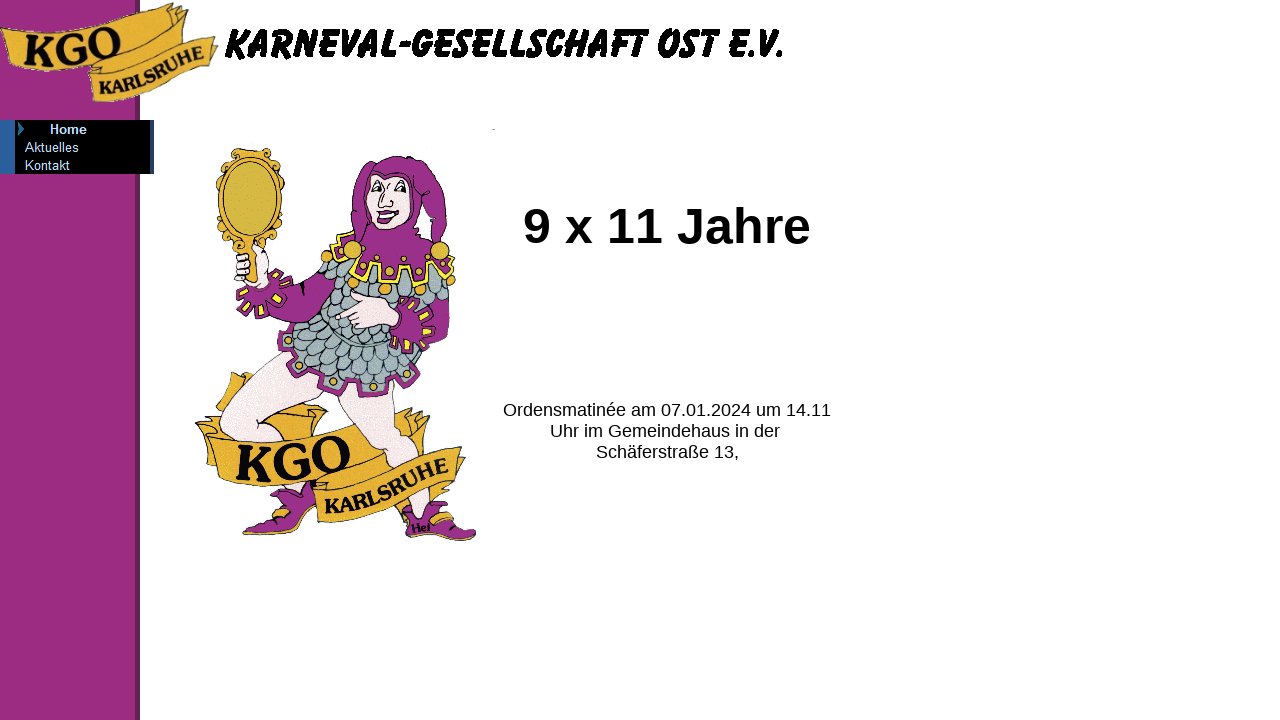

--- FILE ---
content_type: text/html
request_url: http://kgo-karlsruhe.de/
body_size: 515
content:

<!DOCTYPE HTML PUBLIC "-//W3C//DTD HTML 4.01 Frameset//EN" "http://www.w3.org/TR/html4/frameset.dtd">
<HTML>
<HEAD>
<TITLE>Home</TITLE>
<META HTTP-EQUIV="Content-Type" CONTENT="text/html; charset=ISO-8859-1">
<META NAME="Author" CONTENT="J B">
<META NAME="Keywords" CONTENT="KGO Karneval FKF Fastnacht Verein Gugge  Dodderdabber Fasching Aierschachdl ">
<META NAME="Generator" CONTENT="NetObjects Fusion 7 für Windows">
</HEAD>
<FRAMESET BORDER="0" FRAMESPACING="0" FRAMEBORDER="0" ROWS="118,*">
    <FRAME NAME="header" TITLE="header" SRC="./html/header_zeromargins.html" SCROLLING="AUTO" MARGINWIDTH="2" MARGINHEIGHT="1" FRAMEBORDER="0" NORESIZE="NORESIZE">
    <FRAMESET COLS="184,*">
        <FRAME NAME="links" TITLE="links" SRC="./left_index.html" SCROLLING="AUTO" MARGINWIDTH="2" MARGINHEIGHT="1" FRAMEBORDER="0" NORESIZE="NORESIZE">
        <FRAME NAME="Haupttext" TITLE="Haupttext" SRC="./body_index.html" SCROLLING="AUTO" MARGINWIDTH="2" MARGINHEIGHT="2" FRAMEBORDER="0">
    </FRAMESET>
</FRAMESET>
</HTML>
 

--- FILE ---
content_type: text/html
request_url: http://kgo-karlsruhe.de/html/header_zeromargins.html
body_size: 681
content:

<!DOCTYPE HTML PUBLIC "-//W3C//DTD HTML 4.01 Transitional//EN" "http://www.w3.org/TR/html4/loose.dtd">
<HTML>
<HEAD>
<TITLE>Home</TITLE>
<META HTTP-EQUIV="Content-Type" CONTENT="text/html; charset=ISO-8859-1">
<META NAME="Author" CONTENT="J B">
<META NAME="Keywords" CONTENT="KGO Karneval FKF Fastnacht Verein Gugge  Dodderdabber Fasching Aierschachdl ">
<META NAME="Generator" CONTENT="NetObjects Fusion 7 für Windows">
<BASE TARGET="_parent">
<LINK REL="STYLESHEET" TYPE="text/css" HREF="../html/fusion.css">
<LINK REL="STYLESHEET" TYPE="text/css" HREF="../html/style.css">
<LINK REL="STYLESHEET" TYPE="text/css" HREF="../html/site.css">
<STYLE TYPE="text/css" TITLE="NOF_STYLE_SHEET">
<!--
body { margin:2px 2px 0px 0px; width: 914px; }
div#LayoutLYR { float:left; position:absolute; }
div#Bild404LYR { position:absolute; top:16px; left:224px; width:560px; height:59px; z-index:1 }
div#Bild405LYR { position:absolute; top:0px; left:0px; width:219px; height:100px; z-index:2 }
-->
</STYLE>

</HEAD>
<BODY>
    <DIV ID="LayoutLYR">
        <DIV ID="Bild404LYR"><IMG ID="Bild404" HEIGHT="59" WIDTH="560" SRC="../assets/images/banner.gif" BORDER="0"></DIV>
        <DIV ID="Bild405LYR"><IMG ID="Bild405" HEIGHT="100" WIDTH="219" SRC="../assets/images/schrift.gif" BORDER="0"></DIV>
    </DIV>
</BODY>
</HTML>
 

--- FILE ---
content_type: text/html
request_url: http://kgo-karlsruhe.de/left_index.html
body_size: 759
content:

<!DOCTYPE HTML PUBLIC "-//W3C//DTD HTML 4.01 Transitional//EN" "http://www.w3.org/TR/html4/loose.dtd">
<HTML>
<HEAD>
<TITLE>Home</TITLE>
<META HTTP-EQUIV="Content-Type" CONTENT="text/html; charset=ISO-8859-1">
<META NAME="Author" CONTENT="J B">
<META NAME="Keywords" CONTENT="KGO Karneval FKF Fastnacht Verein Gugge  Dodderdabber Fasching Aierschachdl ">
<META NAME="Generator" CONTENT="NetObjects Fusion 7 für Windows">
<BASE TARGET="_parent">
<SCRIPT TYPE="text/javascript" SRC="./assets/jquery.js">
</SCRIPT>
<SCRIPT TYPE="text/javascript" SRC="./assets/navbars.js">
</SCRIPT>
<LINK REL="STYLESHEET" TYPE="text/css" HREF="./html/fusion.css">
<LINK REL="STYLESHEET" TYPE="text/css" HREF="./html/style.css">
<LINK REL="STYLESHEET" TYPE="text/css" HREF="./html/site.css">
<STYLE TYPE="text/css" TITLE="NOF_STYLE_SHEET">
<!--
body { margin:2px 2px 0px 0px; width: 914px; }
div#LayoutLYR { float:left; position:absolute; }
div#Navigationsleiste2LYR { position:absolute; top:0px; left:0px; width:165px; height:54px; z-index:1 }
-->
</STYLE>

<SCRIPT TYPE="text/javascript" SRC="./left_index.js">
</SCRIPT>
</HEAD>
<BODY>
    <DIV ID="LayoutLYR">
        <DIV ID="Navigationsleiste2LYR">
            <UL ID="Navigationsleiste2" STYLE="z-index: 1000; display: none;">
                <LI ID="Navigationsschaltflaeche1"><A HREF="./index.html" TITLE="Home">Home</A></LI>
                <LI ID="Navigationsschaltflaeche2"><A HREF="./html/aktuelles.html" TITLE="Aktuelles">Aktuelles</A></LI>
                <LI ID="Navigationsschaltflaeche3"><A HREF="./html/kontakt.html" TITLE="Kontakt">Kontakt</A></LI>
            </UL>
        </DIV>
    </DIV>
</BODY>
</HTML>
 

--- FILE ---
content_type: text/html
request_url: http://kgo-karlsruhe.de/body_index.html
body_size: 1073
content:

<!DOCTYPE HTML PUBLIC "-//W3C//DTD HTML 4.01 Transitional//EN" "http://www.w3.org/TR/html4/loose.dtd">
<HTML>
<HEAD>
<TITLE>Home</TITLE>
<META HTTP-EQUIV="Content-Type" CONTENT="text/html; charset=ISO-8859-1">
<META NAME="Author" CONTENT="J B">
<META NAME="Keywords" CONTENT="KGO Karneval FKF Fastnacht Verein Gugge  Dodderdabber Fasching Aierschachdl ">
<META NAME="Generator" CONTENT="NetObjects Fusion 7 für Windows">
<BASE TARGET="_parent">
<SCRIPT TYPE="text/javascript" SRC="./assets/jquery.js">
</SCRIPT>
<SCRIPT TYPE="text/javascript" SRC="./assets/navbars.js">
</SCRIPT>
<LINK REL="STYLESHEET" TYPE="text/css" HREF="./html/fusion.css">
<LINK REL="STYLESHEET" TYPE="text/css" HREF="./html/style.css">
<LINK REL="STYLESHEET" TYPE="text/css" HREF="./html/site.css">
<STYLE TYPE="text/css" TITLE="NOF_STYLE_SHEET">
<!--
body { margin:2px 2px 0px 0px; width: 914px; }
div#LayoutLYR { float:left; position:absolute; }
div#Tabelle1LYR { position:absolute; top:0px; left:0px; width:653px; height:457px; z-index:1 }
-->
</STYLE>

</HEAD>
<BODY STYLE="background-image: none;">
    <DIV ID="LayoutLYR">
        <DIV ID="Tabelle1LYR">
            <TABLE ID="Tabelle1" BORDER="0" CELLSPACING="2" CELLPADDING="2" WIDTH="100%" STYLE="height: 457px;">
                <TR STYLE="height: 68px;">
                    <TD ROWSPAN="4" WIDTH="307">
                        <P STYLE="margin-bottom: 0px;"><IMG ID="Bild410" HEIGHT="438" WIDTH="307" SRC="./assets/images/Tillklein.gif" VSPACE="0" HSPACE="0" ALIGN="top" BORDER="0" ALT="Tillklein" TITLE="Tillklein"></P>
                    </TD>
                    <TD WIDTH="332">
                        <P STYLE="text-align: center; margin-bottom: 0px;"><B><SPAN STYLE="font-family: Arial,Helvetica,Geneva,Sans-serif; font-size: 20px;"></SPAN></B>&nbsp;</P>
                    </TD>
                </TR>
                <TR STYLE="height: 137px;">
                    <TD VALIGN="TOP">
                        <P STYLE="text-align: center; margin-bottom: 0px;"><B><SPAN STYLE="font-size: 50px;">9 x 11 Jahre</SPAN></B></P>
                    </TD>
                </TR>
                <TR STYLE="height: 54px;">
                    <TD>
                        <P STYLE="margin-bottom: 0px;">&nbsp;</P>
                    </TD>
                </TR>
                <TR STYLE="height: 172px;">
                    <TD VALIGN="TOP">
                        <P STYLE="text-align: center; margin-bottom: 0px;"><SPAN STYLE="font-size: 18px;"><SPAN STYLE="font-family: Arial,Helvetica,Geneva,Sans-serif;"></SPAN>Ordensmatinée am 07.01.2024 um 14.11 Uhr im Gemeindehaus in der&nbsp; Schäferstraße 13, </SPAN></P>
                    </TD>
                </TR>
            </TABLE>
        </DIV>
    </DIV>
</BODY>
</HTML>
 

--- FILE ---
content_type: text/css
request_url: http://kgo-karlsruhe.de/html/style.css
body_size: 365
content:
/* CSS-Definitionsdatei, die SiteStyle-Stylesheets enthält */
BODY { color: rgb(0,0,0); background-image: url( "../assets/images/background.gif" )}
 P { font-family: Arial, Helvetica, Geneva, Sans-serif}
 
.nof_BusinessPurpleBlueBanners1-Banner1 {
font-family:Arial; font-size:32px; font-weight:700; font-style:normal; color:#990099 
}

.nof_BusinessPurpleBlueNavbar2-Regular {
font-family:Arial; font-size:13px; font-weight:400; font-style:normal; color:#bfdfff 
}

.nof_BusinessPurpleBlueNavbar4-Rollover {
font-family:Arial; font-size:13px; font-weight:700; font-style:normal; color:#bfdfff 
}

.nof_BusinessPurpleBlueNavbar6-Highlighted {
font-family:Arial; font-size:13px; font-weight:700; font-style:normal; color:#bfdfff 
}

.nof_BusinessPurpleBlueNavbar8-HighlightedRollover {
font-family:Arial; font-size:13px; font-weight:700; font-style:normal; color:#bfdfff 
}

.nof_BusinessPurpleBlueNavbar3-Regular {
font-family:Arial; font-size:12px; font-weight:400; font-style:normal; color:#bfdfff 
}

.nof_BusinessPurpleBlueNavbar5-Rollover {
font-family:Arial; font-size:12px; font-weight:700; font-style:normal; color:#bfdfff 
}

.nof_BusinessPurpleBlueNavbar7-Highlighted {
font-family:Arial; font-size:12px; font-weight:700; font-style:normal; color:#bfdfff 
}

.nof_BusinessPurpleBlueNavbar9-HighlightedRollover {
font-family:Arial; font-size:12px; font-weight:700; font-style:normal; color:#bfdfff 
}


--- FILE ---
content_type: text/css
request_url: http://kgo-karlsruhe.de/html/style.css
body_size: 365
content:
/* CSS-Definitionsdatei, die SiteStyle-Stylesheets enthält */
BODY { color: rgb(0,0,0); background-image: url( "../assets/images/background.gif" )}
 P { font-family: Arial, Helvetica, Geneva, Sans-serif}
 
.nof_BusinessPurpleBlueBanners1-Banner1 {
font-family:Arial; font-size:32px; font-weight:700; font-style:normal; color:#990099 
}

.nof_BusinessPurpleBlueNavbar2-Regular {
font-family:Arial; font-size:13px; font-weight:400; font-style:normal; color:#bfdfff 
}

.nof_BusinessPurpleBlueNavbar4-Rollover {
font-family:Arial; font-size:13px; font-weight:700; font-style:normal; color:#bfdfff 
}

.nof_BusinessPurpleBlueNavbar6-Highlighted {
font-family:Arial; font-size:13px; font-weight:700; font-style:normal; color:#bfdfff 
}

.nof_BusinessPurpleBlueNavbar8-HighlightedRollover {
font-family:Arial; font-size:13px; font-weight:700; font-style:normal; color:#bfdfff 
}

.nof_BusinessPurpleBlueNavbar3-Regular {
font-family:Arial; font-size:12px; font-weight:400; font-style:normal; color:#bfdfff 
}

.nof_BusinessPurpleBlueNavbar5-Rollover {
font-family:Arial; font-size:12px; font-weight:700; font-style:normal; color:#bfdfff 
}

.nof_BusinessPurpleBlueNavbar7-Highlighted {
font-family:Arial; font-size:12px; font-weight:700; font-style:normal; color:#bfdfff 
}

.nof_BusinessPurpleBlueNavbar9-HighlightedRollover {
font-family:Arial; font-size:12px; font-weight:700; font-style:normal; color:#bfdfff 
}


--- FILE ---
content_type: text/css
request_url: http://kgo-karlsruhe.de/html/style.css
body_size: 365
content:
/* CSS-Definitionsdatei, die SiteStyle-Stylesheets enthält */
BODY { color: rgb(0,0,0); background-image: url( "../assets/images/background.gif" )}
 P { font-family: Arial, Helvetica, Geneva, Sans-serif}
 
.nof_BusinessPurpleBlueBanners1-Banner1 {
font-family:Arial; font-size:32px; font-weight:700; font-style:normal; color:#990099 
}

.nof_BusinessPurpleBlueNavbar2-Regular {
font-family:Arial; font-size:13px; font-weight:400; font-style:normal; color:#bfdfff 
}

.nof_BusinessPurpleBlueNavbar4-Rollover {
font-family:Arial; font-size:13px; font-weight:700; font-style:normal; color:#bfdfff 
}

.nof_BusinessPurpleBlueNavbar6-Highlighted {
font-family:Arial; font-size:13px; font-weight:700; font-style:normal; color:#bfdfff 
}

.nof_BusinessPurpleBlueNavbar8-HighlightedRollover {
font-family:Arial; font-size:13px; font-weight:700; font-style:normal; color:#bfdfff 
}

.nof_BusinessPurpleBlueNavbar3-Regular {
font-family:Arial; font-size:12px; font-weight:400; font-style:normal; color:#bfdfff 
}

.nof_BusinessPurpleBlueNavbar5-Rollover {
font-family:Arial; font-size:12px; font-weight:700; font-style:normal; color:#bfdfff 
}

.nof_BusinessPurpleBlueNavbar7-Highlighted {
font-family:Arial; font-size:12px; font-weight:700; font-style:normal; color:#bfdfff 
}

.nof_BusinessPurpleBlueNavbar9-HighlightedRollover {
font-family:Arial; font-size:12px; font-weight:700; font-style:normal; color:#bfdfff 
}


--- FILE ---
content_type: application/javascript
request_url: http://kgo-karlsruhe.de/left_index.js
body_size: 352
content:
// Begin Navigation Bars
var ButtonsImageMapping = [];
ButtonsImageMapping["Navigationsleiste2"] = {
	"Navigationsschaltflaeche1" : { image: "./assets/images/autogen/Home_HPrimHi_1.gif", rollover: "./assets/images/autogen/Home_HRPrimHi_1.gif", w: 165, h: 18 },
	"Navigationsschaltflaeche2" : { image: "./assets/images/autogen/Aktuelles_NPrim_1.gif", rollover: "./assets/images/autogen/Aktuelles_NRPrimHi_1.gif", w: 165, h: 18 },
	"Navigationsschaltflaeche3" : { image: "./assets/images/autogen/Kontakt_NPrim_1.gif", rollover: "./assets/images/autogen/Kontakt_NRPrimHi_1.gif", w: 165, h: 18 }
};

$(document).ready(function(){
	$.fn.nofNavBarOptions({ navBarId: "Navigationsleiste2", rollover: true, autoClose: false });
	$("#Navigationsleiste2").nofNavBar({isMain: true, orientation: "vertical" });
	$("#Navigationsleiste2 ul").hide();
});


// End Navigation Bars

